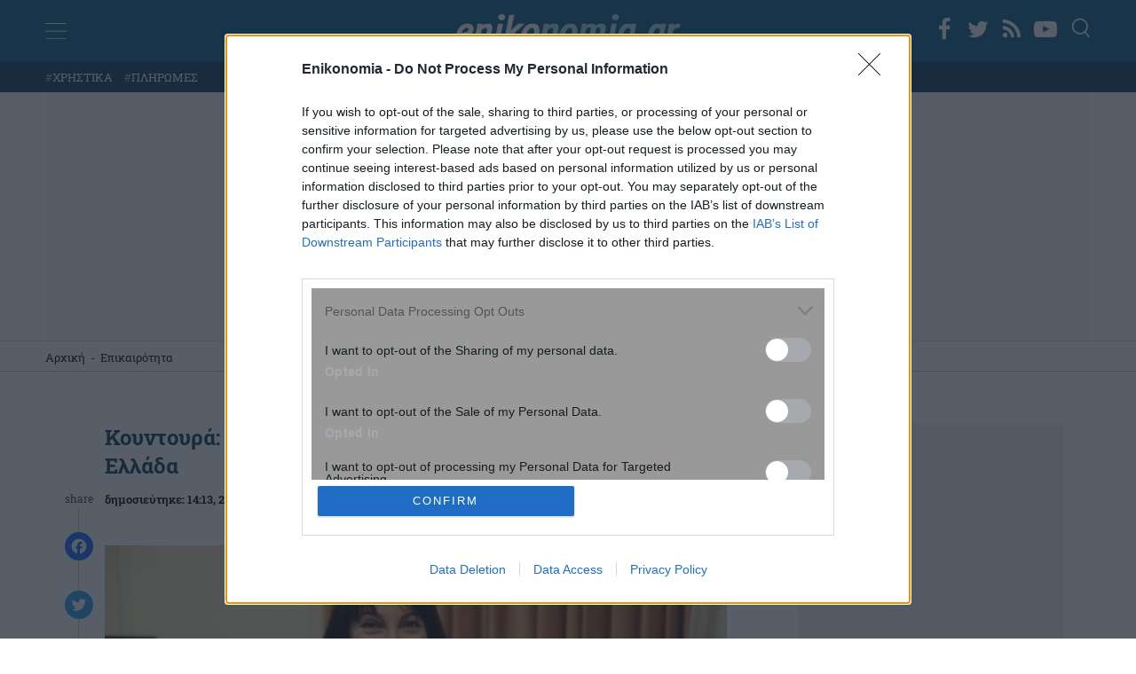

--- FILE ---
content_type: text/html; charset=utf-8
request_url: https://www.google.com/recaptcha/api2/anchor?ar=1&k=6Lfzf6AfAAAAAHcugo_KR4moG_GgWYemc4uYhUki&co=aHR0cHM6Ly93d3cuZW5pa29ub21pYS5ncjo0NDM.&hl=en&v=PoyoqOPhxBO7pBk68S4YbpHZ&size=invisible&anchor-ms=20000&execute-ms=30000&cb=ecfpjr1v4dq
body_size: 48593
content:
<!DOCTYPE HTML><html dir="ltr" lang="en"><head><meta http-equiv="Content-Type" content="text/html; charset=UTF-8">
<meta http-equiv="X-UA-Compatible" content="IE=edge">
<title>reCAPTCHA</title>
<style type="text/css">
/* cyrillic-ext */
@font-face {
  font-family: 'Roboto';
  font-style: normal;
  font-weight: 400;
  font-stretch: 100%;
  src: url(//fonts.gstatic.com/s/roboto/v48/KFO7CnqEu92Fr1ME7kSn66aGLdTylUAMa3GUBHMdazTgWw.woff2) format('woff2');
  unicode-range: U+0460-052F, U+1C80-1C8A, U+20B4, U+2DE0-2DFF, U+A640-A69F, U+FE2E-FE2F;
}
/* cyrillic */
@font-face {
  font-family: 'Roboto';
  font-style: normal;
  font-weight: 400;
  font-stretch: 100%;
  src: url(//fonts.gstatic.com/s/roboto/v48/KFO7CnqEu92Fr1ME7kSn66aGLdTylUAMa3iUBHMdazTgWw.woff2) format('woff2');
  unicode-range: U+0301, U+0400-045F, U+0490-0491, U+04B0-04B1, U+2116;
}
/* greek-ext */
@font-face {
  font-family: 'Roboto';
  font-style: normal;
  font-weight: 400;
  font-stretch: 100%;
  src: url(//fonts.gstatic.com/s/roboto/v48/KFO7CnqEu92Fr1ME7kSn66aGLdTylUAMa3CUBHMdazTgWw.woff2) format('woff2');
  unicode-range: U+1F00-1FFF;
}
/* greek */
@font-face {
  font-family: 'Roboto';
  font-style: normal;
  font-weight: 400;
  font-stretch: 100%;
  src: url(//fonts.gstatic.com/s/roboto/v48/KFO7CnqEu92Fr1ME7kSn66aGLdTylUAMa3-UBHMdazTgWw.woff2) format('woff2');
  unicode-range: U+0370-0377, U+037A-037F, U+0384-038A, U+038C, U+038E-03A1, U+03A3-03FF;
}
/* math */
@font-face {
  font-family: 'Roboto';
  font-style: normal;
  font-weight: 400;
  font-stretch: 100%;
  src: url(//fonts.gstatic.com/s/roboto/v48/KFO7CnqEu92Fr1ME7kSn66aGLdTylUAMawCUBHMdazTgWw.woff2) format('woff2');
  unicode-range: U+0302-0303, U+0305, U+0307-0308, U+0310, U+0312, U+0315, U+031A, U+0326-0327, U+032C, U+032F-0330, U+0332-0333, U+0338, U+033A, U+0346, U+034D, U+0391-03A1, U+03A3-03A9, U+03B1-03C9, U+03D1, U+03D5-03D6, U+03F0-03F1, U+03F4-03F5, U+2016-2017, U+2034-2038, U+203C, U+2040, U+2043, U+2047, U+2050, U+2057, U+205F, U+2070-2071, U+2074-208E, U+2090-209C, U+20D0-20DC, U+20E1, U+20E5-20EF, U+2100-2112, U+2114-2115, U+2117-2121, U+2123-214F, U+2190, U+2192, U+2194-21AE, U+21B0-21E5, U+21F1-21F2, U+21F4-2211, U+2213-2214, U+2216-22FF, U+2308-230B, U+2310, U+2319, U+231C-2321, U+2336-237A, U+237C, U+2395, U+239B-23B7, U+23D0, U+23DC-23E1, U+2474-2475, U+25AF, U+25B3, U+25B7, U+25BD, U+25C1, U+25CA, U+25CC, U+25FB, U+266D-266F, U+27C0-27FF, U+2900-2AFF, U+2B0E-2B11, U+2B30-2B4C, U+2BFE, U+3030, U+FF5B, U+FF5D, U+1D400-1D7FF, U+1EE00-1EEFF;
}
/* symbols */
@font-face {
  font-family: 'Roboto';
  font-style: normal;
  font-weight: 400;
  font-stretch: 100%;
  src: url(//fonts.gstatic.com/s/roboto/v48/KFO7CnqEu92Fr1ME7kSn66aGLdTylUAMaxKUBHMdazTgWw.woff2) format('woff2');
  unicode-range: U+0001-000C, U+000E-001F, U+007F-009F, U+20DD-20E0, U+20E2-20E4, U+2150-218F, U+2190, U+2192, U+2194-2199, U+21AF, U+21E6-21F0, U+21F3, U+2218-2219, U+2299, U+22C4-22C6, U+2300-243F, U+2440-244A, U+2460-24FF, U+25A0-27BF, U+2800-28FF, U+2921-2922, U+2981, U+29BF, U+29EB, U+2B00-2BFF, U+4DC0-4DFF, U+FFF9-FFFB, U+10140-1018E, U+10190-1019C, U+101A0, U+101D0-101FD, U+102E0-102FB, U+10E60-10E7E, U+1D2C0-1D2D3, U+1D2E0-1D37F, U+1F000-1F0FF, U+1F100-1F1AD, U+1F1E6-1F1FF, U+1F30D-1F30F, U+1F315, U+1F31C, U+1F31E, U+1F320-1F32C, U+1F336, U+1F378, U+1F37D, U+1F382, U+1F393-1F39F, U+1F3A7-1F3A8, U+1F3AC-1F3AF, U+1F3C2, U+1F3C4-1F3C6, U+1F3CA-1F3CE, U+1F3D4-1F3E0, U+1F3ED, U+1F3F1-1F3F3, U+1F3F5-1F3F7, U+1F408, U+1F415, U+1F41F, U+1F426, U+1F43F, U+1F441-1F442, U+1F444, U+1F446-1F449, U+1F44C-1F44E, U+1F453, U+1F46A, U+1F47D, U+1F4A3, U+1F4B0, U+1F4B3, U+1F4B9, U+1F4BB, U+1F4BF, U+1F4C8-1F4CB, U+1F4D6, U+1F4DA, U+1F4DF, U+1F4E3-1F4E6, U+1F4EA-1F4ED, U+1F4F7, U+1F4F9-1F4FB, U+1F4FD-1F4FE, U+1F503, U+1F507-1F50B, U+1F50D, U+1F512-1F513, U+1F53E-1F54A, U+1F54F-1F5FA, U+1F610, U+1F650-1F67F, U+1F687, U+1F68D, U+1F691, U+1F694, U+1F698, U+1F6AD, U+1F6B2, U+1F6B9-1F6BA, U+1F6BC, U+1F6C6-1F6CF, U+1F6D3-1F6D7, U+1F6E0-1F6EA, U+1F6F0-1F6F3, U+1F6F7-1F6FC, U+1F700-1F7FF, U+1F800-1F80B, U+1F810-1F847, U+1F850-1F859, U+1F860-1F887, U+1F890-1F8AD, U+1F8B0-1F8BB, U+1F8C0-1F8C1, U+1F900-1F90B, U+1F93B, U+1F946, U+1F984, U+1F996, U+1F9E9, U+1FA00-1FA6F, U+1FA70-1FA7C, U+1FA80-1FA89, U+1FA8F-1FAC6, U+1FACE-1FADC, U+1FADF-1FAE9, U+1FAF0-1FAF8, U+1FB00-1FBFF;
}
/* vietnamese */
@font-face {
  font-family: 'Roboto';
  font-style: normal;
  font-weight: 400;
  font-stretch: 100%;
  src: url(//fonts.gstatic.com/s/roboto/v48/KFO7CnqEu92Fr1ME7kSn66aGLdTylUAMa3OUBHMdazTgWw.woff2) format('woff2');
  unicode-range: U+0102-0103, U+0110-0111, U+0128-0129, U+0168-0169, U+01A0-01A1, U+01AF-01B0, U+0300-0301, U+0303-0304, U+0308-0309, U+0323, U+0329, U+1EA0-1EF9, U+20AB;
}
/* latin-ext */
@font-face {
  font-family: 'Roboto';
  font-style: normal;
  font-weight: 400;
  font-stretch: 100%;
  src: url(//fonts.gstatic.com/s/roboto/v48/KFO7CnqEu92Fr1ME7kSn66aGLdTylUAMa3KUBHMdazTgWw.woff2) format('woff2');
  unicode-range: U+0100-02BA, U+02BD-02C5, U+02C7-02CC, U+02CE-02D7, U+02DD-02FF, U+0304, U+0308, U+0329, U+1D00-1DBF, U+1E00-1E9F, U+1EF2-1EFF, U+2020, U+20A0-20AB, U+20AD-20C0, U+2113, U+2C60-2C7F, U+A720-A7FF;
}
/* latin */
@font-face {
  font-family: 'Roboto';
  font-style: normal;
  font-weight: 400;
  font-stretch: 100%;
  src: url(//fonts.gstatic.com/s/roboto/v48/KFO7CnqEu92Fr1ME7kSn66aGLdTylUAMa3yUBHMdazQ.woff2) format('woff2');
  unicode-range: U+0000-00FF, U+0131, U+0152-0153, U+02BB-02BC, U+02C6, U+02DA, U+02DC, U+0304, U+0308, U+0329, U+2000-206F, U+20AC, U+2122, U+2191, U+2193, U+2212, U+2215, U+FEFF, U+FFFD;
}
/* cyrillic-ext */
@font-face {
  font-family: 'Roboto';
  font-style: normal;
  font-weight: 500;
  font-stretch: 100%;
  src: url(//fonts.gstatic.com/s/roboto/v48/KFO7CnqEu92Fr1ME7kSn66aGLdTylUAMa3GUBHMdazTgWw.woff2) format('woff2');
  unicode-range: U+0460-052F, U+1C80-1C8A, U+20B4, U+2DE0-2DFF, U+A640-A69F, U+FE2E-FE2F;
}
/* cyrillic */
@font-face {
  font-family: 'Roboto';
  font-style: normal;
  font-weight: 500;
  font-stretch: 100%;
  src: url(//fonts.gstatic.com/s/roboto/v48/KFO7CnqEu92Fr1ME7kSn66aGLdTylUAMa3iUBHMdazTgWw.woff2) format('woff2');
  unicode-range: U+0301, U+0400-045F, U+0490-0491, U+04B0-04B1, U+2116;
}
/* greek-ext */
@font-face {
  font-family: 'Roboto';
  font-style: normal;
  font-weight: 500;
  font-stretch: 100%;
  src: url(//fonts.gstatic.com/s/roboto/v48/KFO7CnqEu92Fr1ME7kSn66aGLdTylUAMa3CUBHMdazTgWw.woff2) format('woff2');
  unicode-range: U+1F00-1FFF;
}
/* greek */
@font-face {
  font-family: 'Roboto';
  font-style: normal;
  font-weight: 500;
  font-stretch: 100%;
  src: url(//fonts.gstatic.com/s/roboto/v48/KFO7CnqEu92Fr1ME7kSn66aGLdTylUAMa3-UBHMdazTgWw.woff2) format('woff2');
  unicode-range: U+0370-0377, U+037A-037F, U+0384-038A, U+038C, U+038E-03A1, U+03A3-03FF;
}
/* math */
@font-face {
  font-family: 'Roboto';
  font-style: normal;
  font-weight: 500;
  font-stretch: 100%;
  src: url(//fonts.gstatic.com/s/roboto/v48/KFO7CnqEu92Fr1ME7kSn66aGLdTylUAMawCUBHMdazTgWw.woff2) format('woff2');
  unicode-range: U+0302-0303, U+0305, U+0307-0308, U+0310, U+0312, U+0315, U+031A, U+0326-0327, U+032C, U+032F-0330, U+0332-0333, U+0338, U+033A, U+0346, U+034D, U+0391-03A1, U+03A3-03A9, U+03B1-03C9, U+03D1, U+03D5-03D6, U+03F0-03F1, U+03F4-03F5, U+2016-2017, U+2034-2038, U+203C, U+2040, U+2043, U+2047, U+2050, U+2057, U+205F, U+2070-2071, U+2074-208E, U+2090-209C, U+20D0-20DC, U+20E1, U+20E5-20EF, U+2100-2112, U+2114-2115, U+2117-2121, U+2123-214F, U+2190, U+2192, U+2194-21AE, U+21B0-21E5, U+21F1-21F2, U+21F4-2211, U+2213-2214, U+2216-22FF, U+2308-230B, U+2310, U+2319, U+231C-2321, U+2336-237A, U+237C, U+2395, U+239B-23B7, U+23D0, U+23DC-23E1, U+2474-2475, U+25AF, U+25B3, U+25B7, U+25BD, U+25C1, U+25CA, U+25CC, U+25FB, U+266D-266F, U+27C0-27FF, U+2900-2AFF, U+2B0E-2B11, U+2B30-2B4C, U+2BFE, U+3030, U+FF5B, U+FF5D, U+1D400-1D7FF, U+1EE00-1EEFF;
}
/* symbols */
@font-face {
  font-family: 'Roboto';
  font-style: normal;
  font-weight: 500;
  font-stretch: 100%;
  src: url(//fonts.gstatic.com/s/roboto/v48/KFO7CnqEu92Fr1ME7kSn66aGLdTylUAMaxKUBHMdazTgWw.woff2) format('woff2');
  unicode-range: U+0001-000C, U+000E-001F, U+007F-009F, U+20DD-20E0, U+20E2-20E4, U+2150-218F, U+2190, U+2192, U+2194-2199, U+21AF, U+21E6-21F0, U+21F3, U+2218-2219, U+2299, U+22C4-22C6, U+2300-243F, U+2440-244A, U+2460-24FF, U+25A0-27BF, U+2800-28FF, U+2921-2922, U+2981, U+29BF, U+29EB, U+2B00-2BFF, U+4DC0-4DFF, U+FFF9-FFFB, U+10140-1018E, U+10190-1019C, U+101A0, U+101D0-101FD, U+102E0-102FB, U+10E60-10E7E, U+1D2C0-1D2D3, U+1D2E0-1D37F, U+1F000-1F0FF, U+1F100-1F1AD, U+1F1E6-1F1FF, U+1F30D-1F30F, U+1F315, U+1F31C, U+1F31E, U+1F320-1F32C, U+1F336, U+1F378, U+1F37D, U+1F382, U+1F393-1F39F, U+1F3A7-1F3A8, U+1F3AC-1F3AF, U+1F3C2, U+1F3C4-1F3C6, U+1F3CA-1F3CE, U+1F3D4-1F3E0, U+1F3ED, U+1F3F1-1F3F3, U+1F3F5-1F3F7, U+1F408, U+1F415, U+1F41F, U+1F426, U+1F43F, U+1F441-1F442, U+1F444, U+1F446-1F449, U+1F44C-1F44E, U+1F453, U+1F46A, U+1F47D, U+1F4A3, U+1F4B0, U+1F4B3, U+1F4B9, U+1F4BB, U+1F4BF, U+1F4C8-1F4CB, U+1F4D6, U+1F4DA, U+1F4DF, U+1F4E3-1F4E6, U+1F4EA-1F4ED, U+1F4F7, U+1F4F9-1F4FB, U+1F4FD-1F4FE, U+1F503, U+1F507-1F50B, U+1F50D, U+1F512-1F513, U+1F53E-1F54A, U+1F54F-1F5FA, U+1F610, U+1F650-1F67F, U+1F687, U+1F68D, U+1F691, U+1F694, U+1F698, U+1F6AD, U+1F6B2, U+1F6B9-1F6BA, U+1F6BC, U+1F6C6-1F6CF, U+1F6D3-1F6D7, U+1F6E0-1F6EA, U+1F6F0-1F6F3, U+1F6F7-1F6FC, U+1F700-1F7FF, U+1F800-1F80B, U+1F810-1F847, U+1F850-1F859, U+1F860-1F887, U+1F890-1F8AD, U+1F8B0-1F8BB, U+1F8C0-1F8C1, U+1F900-1F90B, U+1F93B, U+1F946, U+1F984, U+1F996, U+1F9E9, U+1FA00-1FA6F, U+1FA70-1FA7C, U+1FA80-1FA89, U+1FA8F-1FAC6, U+1FACE-1FADC, U+1FADF-1FAE9, U+1FAF0-1FAF8, U+1FB00-1FBFF;
}
/* vietnamese */
@font-face {
  font-family: 'Roboto';
  font-style: normal;
  font-weight: 500;
  font-stretch: 100%;
  src: url(//fonts.gstatic.com/s/roboto/v48/KFO7CnqEu92Fr1ME7kSn66aGLdTylUAMa3OUBHMdazTgWw.woff2) format('woff2');
  unicode-range: U+0102-0103, U+0110-0111, U+0128-0129, U+0168-0169, U+01A0-01A1, U+01AF-01B0, U+0300-0301, U+0303-0304, U+0308-0309, U+0323, U+0329, U+1EA0-1EF9, U+20AB;
}
/* latin-ext */
@font-face {
  font-family: 'Roboto';
  font-style: normal;
  font-weight: 500;
  font-stretch: 100%;
  src: url(//fonts.gstatic.com/s/roboto/v48/KFO7CnqEu92Fr1ME7kSn66aGLdTylUAMa3KUBHMdazTgWw.woff2) format('woff2');
  unicode-range: U+0100-02BA, U+02BD-02C5, U+02C7-02CC, U+02CE-02D7, U+02DD-02FF, U+0304, U+0308, U+0329, U+1D00-1DBF, U+1E00-1E9F, U+1EF2-1EFF, U+2020, U+20A0-20AB, U+20AD-20C0, U+2113, U+2C60-2C7F, U+A720-A7FF;
}
/* latin */
@font-face {
  font-family: 'Roboto';
  font-style: normal;
  font-weight: 500;
  font-stretch: 100%;
  src: url(//fonts.gstatic.com/s/roboto/v48/KFO7CnqEu92Fr1ME7kSn66aGLdTylUAMa3yUBHMdazQ.woff2) format('woff2');
  unicode-range: U+0000-00FF, U+0131, U+0152-0153, U+02BB-02BC, U+02C6, U+02DA, U+02DC, U+0304, U+0308, U+0329, U+2000-206F, U+20AC, U+2122, U+2191, U+2193, U+2212, U+2215, U+FEFF, U+FFFD;
}
/* cyrillic-ext */
@font-face {
  font-family: 'Roboto';
  font-style: normal;
  font-weight: 900;
  font-stretch: 100%;
  src: url(//fonts.gstatic.com/s/roboto/v48/KFO7CnqEu92Fr1ME7kSn66aGLdTylUAMa3GUBHMdazTgWw.woff2) format('woff2');
  unicode-range: U+0460-052F, U+1C80-1C8A, U+20B4, U+2DE0-2DFF, U+A640-A69F, U+FE2E-FE2F;
}
/* cyrillic */
@font-face {
  font-family: 'Roboto';
  font-style: normal;
  font-weight: 900;
  font-stretch: 100%;
  src: url(//fonts.gstatic.com/s/roboto/v48/KFO7CnqEu92Fr1ME7kSn66aGLdTylUAMa3iUBHMdazTgWw.woff2) format('woff2');
  unicode-range: U+0301, U+0400-045F, U+0490-0491, U+04B0-04B1, U+2116;
}
/* greek-ext */
@font-face {
  font-family: 'Roboto';
  font-style: normal;
  font-weight: 900;
  font-stretch: 100%;
  src: url(//fonts.gstatic.com/s/roboto/v48/KFO7CnqEu92Fr1ME7kSn66aGLdTylUAMa3CUBHMdazTgWw.woff2) format('woff2');
  unicode-range: U+1F00-1FFF;
}
/* greek */
@font-face {
  font-family: 'Roboto';
  font-style: normal;
  font-weight: 900;
  font-stretch: 100%;
  src: url(//fonts.gstatic.com/s/roboto/v48/KFO7CnqEu92Fr1ME7kSn66aGLdTylUAMa3-UBHMdazTgWw.woff2) format('woff2');
  unicode-range: U+0370-0377, U+037A-037F, U+0384-038A, U+038C, U+038E-03A1, U+03A3-03FF;
}
/* math */
@font-face {
  font-family: 'Roboto';
  font-style: normal;
  font-weight: 900;
  font-stretch: 100%;
  src: url(//fonts.gstatic.com/s/roboto/v48/KFO7CnqEu92Fr1ME7kSn66aGLdTylUAMawCUBHMdazTgWw.woff2) format('woff2');
  unicode-range: U+0302-0303, U+0305, U+0307-0308, U+0310, U+0312, U+0315, U+031A, U+0326-0327, U+032C, U+032F-0330, U+0332-0333, U+0338, U+033A, U+0346, U+034D, U+0391-03A1, U+03A3-03A9, U+03B1-03C9, U+03D1, U+03D5-03D6, U+03F0-03F1, U+03F4-03F5, U+2016-2017, U+2034-2038, U+203C, U+2040, U+2043, U+2047, U+2050, U+2057, U+205F, U+2070-2071, U+2074-208E, U+2090-209C, U+20D0-20DC, U+20E1, U+20E5-20EF, U+2100-2112, U+2114-2115, U+2117-2121, U+2123-214F, U+2190, U+2192, U+2194-21AE, U+21B0-21E5, U+21F1-21F2, U+21F4-2211, U+2213-2214, U+2216-22FF, U+2308-230B, U+2310, U+2319, U+231C-2321, U+2336-237A, U+237C, U+2395, U+239B-23B7, U+23D0, U+23DC-23E1, U+2474-2475, U+25AF, U+25B3, U+25B7, U+25BD, U+25C1, U+25CA, U+25CC, U+25FB, U+266D-266F, U+27C0-27FF, U+2900-2AFF, U+2B0E-2B11, U+2B30-2B4C, U+2BFE, U+3030, U+FF5B, U+FF5D, U+1D400-1D7FF, U+1EE00-1EEFF;
}
/* symbols */
@font-face {
  font-family: 'Roboto';
  font-style: normal;
  font-weight: 900;
  font-stretch: 100%;
  src: url(//fonts.gstatic.com/s/roboto/v48/KFO7CnqEu92Fr1ME7kSn66aGLdTylUAMaxKUBHMdazTgWw.woff2) format('woff2');
  unicode-range: U+0001-000C, U+000E-001F, U+007F-009F, U+20DD-20E0, U+20E2-20E4, U+2150-218F, U+2190, U+2192, U+2194-2199, U+21AF, U+21E6-21F0, U+21F3, U+2218-2219, U+2299, U+22C4-22C6, U+2300-243F, U+2440-244A, U+2460-24FF, U+25A0-27BF, U+2800-28FF, U+2921-2922, U+2981, U+29BF, U+29EB, U+2B00-2BFF, U+4DC0-4DFF, U+FFF9-FFFB, U+10140-1018E, U+10190-1019C, U+101A0, U+101D0-101FD, U+102E0-102FB, U+10E60-10E7E, U+1D2C0-1D2D3, U+1D2E0-1D37F, U+1F000-1F0FF, U+1F100-1F1AD, U+1F1E6-1F1FF, U+1F30D-1F30F, U+1F315, U+1F31C, U+1F31E, U+1F320-1F32C, U+1F336, U+1F378, U+1F37D, U+1F382, U+1F393-1F39F, U+1F3A7-1F3A8, U+1F3AC-1F3AF, U+1F3C2, U+1F3C4-1F3C6, U+1F3CA-1F3CE, U+1F3D4-1F3E0, U+1F3ED, U+1F3F1-1F3F3, U+1F3F5-1F3F7, U+1F408, U+1F415, U+1F41F, U+1F426, U+1F43F, U+1F441-1F442, U+1F444, U+1F446-1F449, U+1F44C-1F44E, U+1F453, U+1F46A, U+1F47D, U+1F4A3, U+1F4B0, U+1F4B3, U+1F4B9, U+1F4BB, U+1F4BF, U+1F4C8-1F4CB, U+1F4D6, U+1F4DA, U+1F4DF, U+1F4E3-1F4E6, U+1F4EA-1F4ED, U+1F4F7, U+1F4F9-1F4FB, U+1F4FD-1F4FE, U+1F503, U+1F507-1F50B, U+1F50D, U+1F512-1F513, U+1F53E-1F54A, U+1F54F-1F5FA, U+1F610, U+1F650-1F67F, U+1F687, U+1F68D, U+1F691, U+1F694, U+1F698, U+1F6AD, U+1F6B2, U+1F6B9-1F6BA, U+1F6BC, U+1F6C6-1F6CF, U+1F6D3-1F6D7, U+1F6E0-1F6EA, U+1F6F0-1F6F3, U+1F6F7-1F6FC, U+1F700-1F7FF, U+1F800-1F80B, U+1F810-1F847, U+1F850-1F859, U+1F860-1F887, U+1F890-1F8AD, U+1F8B0-1F8BB, U+1F8C0-1F8C1, U+1F900-1F90B, U+1F93B, U+1F946, U+1F984, U+1F996, U+1F9E9, U+1FA00-1FA6F, U+1FA70-1FA7C, U+1FA80-1FA89, U+1FA8F-1FAC6, U+1FACE-1FADC, U+1FADF-1FAE9, U+1FAF0-1FAF8, U+1FB00-1FBFF;
}
/* vietnamese */
@font-face {
  font-family: 'Roboto';
  font-style: normal;
  font-weight: 900;
  font-stretch: 100%;
  src: url(//fonts.gstatic.com/s/roboto/v48/KFO7CnqEu92Fr1ME7kSn66aGLdTylUAMa3OUBHMdazTgWw.woff2) format('woff2');
  unicode-range: U+0102-0103, U+0110-0111, U+0128-0129, U+0168-0169, U+01A0-01A1, U+01AF-01B0, U+0300-0301, U+0303-0304, U+0308-0309, U+0323, U+0329, U+1EA0-1EF9, U+20AB;
}
/* latin-ext */
@font-face {
  font-family: 'Roboto';
  font-style: normal;
  font-weight: 900;
  font-stretch: 100%;
  src: url(//fonts.gstatic.com/s/roboto/v48/KFO7CnqEu92Fr1ME7kSn66aGLdTylUAMa3KUBHMdazTgWw.woff2) format('woff2');
  unicode-range: U+0100-02BA, U+02BD-02C5, U+02C7-02CC, U+02CE-02D7, U+02DD-02FF, U+0304, U+0308, U+0329, U+1D00-1DBF, U+1E00-1E9F, U+1EF2-1EFF, U+2020, U+20A0-20AB, U+20AD-20C0, U+2113, U+2C60-2C7F, U+A720-A7FF;
}
/* latin */
@font-face {
  font-family: 'Roboto';
  font-style: normal;
  font-weight: 900;
  font-stretch: 100%;
  src: url(//fonts.gstatic.com/s/roboto/v48/KFO7CnqEu92Fr1ME7kSn66aGLdTylUAMa3yUBHMdazQ.woff2) format('woff2');
  unicode-range: U+0000-00FF, U+0131, U+0152-0153, U+02BB-02BC, U+02C6, U+02DA, U+02DC, U+0304, U+0308, U+0329, U+2000-206F, U+20AC, U+2122, U+2191, U+2193, U+2212, U+2215, U+FEFF, U+FFFD;
}

</style>
<link rel="stylesheet" type="text/css" href="https://www.gstatic.com/recaptcha/releases/PoyoqOPhxBO7pBk68S4YbpHZ/styles__ltr.css">
<script nonce="w70IMITDElYMdg4m-hXMBw" type="text/javascript">window['__recaptcha_api'] = 'https://www.google.com/recaptcha/api2/';</script>
<script type="text/javascript" src="https://www.gstatic.com/recaptcha/releases/PoyoqOPhxBO7pBk68S4YbpHZ/recaptcha__en.js" nonce="w70IMITDElYMdg4m-hXMBw">
      
    </script></head>
<body><div id="rc-anchor-alert" class="rc-anchor-alert"></div>
<input type="hidden" id="recaptcha-token" value="[base64]">
<script type="text/javascript" nonce="w70IMITDElYMdg4m-hXMBw">
      recaptcha.anchor.Main.init("[\x22ainput\x22,[\x22bgdata\x22,\x22\x22,\[base64]/[base64]/[base64]/KE4oMTI0LHYsdi5HKSxMWihsLHYpKTpOKDEyNCx2LGwpLFYpLHYpLFQpKSxGKDE3MSx2KX0scjc9ZnVuY3Rpb24obCl7cmV0dXJuIGx9LEM9ZnVuY3Rpb24obCxWLHYpe04odixsLFYpLFZbYWtdPTI3OTZ9LG49ZnVuY3Rpb24obCxWKXtWLlg9KChWLlg/[base64]/[base64]/[base64]/[base64]/[base64]/[base64]/[base64]/[base64]/[base64]/[base64]/[base64]\\u003d\x22,\[base64]\x22,\x22TxNPNcKLwqDDqGgWXnA/wpYsOmbDi2HCnClnacO6w7M7w6nCuH3DkErCpzXDp0rCjCfDmsKtScKcVAoAw4A0GShpw7EBw74BLMKPLgEVV0U1CQ8Xwr7CtFDDjwrCp8O2w6Evwoc2w6zDisKNw5dsRMOuwpHDu8OECh7CnmbDn8KPwqA8wpM0w4Q/NE7CtWBdw7cOfxbCiMOpEsONcnnCumsiIMOawqoBdW8hJ8ODw4bCvh8vwobDrsKsw4vDjMOpJxtWQ8K4wrzCssOXZD/Cg8Oow7nChCfClsOIwqHCtsKOwrJVPgnClsKGUcODaiLCq8KkwonClj8kwonDl1wbwrrCswwOwpXCoMKlwolcw6QVwqPDs8KdSsOrwo3Dqiddw5Eqwr92w7jDqcKtw5k9w7JjBMOaJCzDtF/DosOow547w7gQw6w4w4ofezxFA8KGCMKbwpU/Cl7DpxPDicOVQ1gPEsK+Klxmw4sXw7vDicOqw6rCk8K0BMKrZMOKX0HDvcK2J8KRw4jCncOSOcOfwqXCl1TDk2/DrTDDuio5BcKYB8O1XRfDgcKLGWYbw4zChi7CjmkxwpXDvMKcw7Iawq3CuMOIKcKKNMKlAsOGwrMUET7CqUhHYg7CmcOGahEiBcKDwosbwoklQcO3w7BXw710wpJTVcODK8K8w7NvVTZuw51HwoHCucOKccOjZSPCtMOUw5dCw7/DjcKPfcO9w5PDq8OVwo4+w77CkMO/BEXDoUYzwqPDt8OHZ2JQc8OYC0LDm8KewqhAw4HDjMOTwrIWwqTDtFZCw7FgwokVwqsaThTCiWnCk0rClFzCoMOYdELCiU9RbsK3aCPCjsO6w7AJDCdxYXlmBsOUw7DClcO8LnjDjy4PGlAMYHLCijNLUhUvXQU6UcKUPnjDt8O3IMKvwp/DjcKscHU+RQbCpMOYdcKCw6XDtk3DnGnDpcOfwqnCnT9YMsKjwqfCgh3CsHfCqsKOwpjDmsOKZFlrMFLDmEUbUj9EI8OdworCq3hBeVZzRhvCvcKccsOpfMOWPcKmP8OjwpF6KgXDr8O0HVTDmcKvw5gCCMOFw5d4wovCnHdKwojDulU4FcO+bsOdW8OaWlfCi3/DpytUwq/DuR/Cql8yFX3DkcK2OcO+Wy/DrFRqKcKVwqBWMgnCiRZLw5pxw5rCncO5wrdTXWzCvTXCvSgGw4fDkj0dwpXDm19Qwp/CjUlCw5jCnCs7wpYXw5c+wo0Lw51/w6whIcKewrLDv0XCmsOQI8KEW8KYwrzCgTB7SSELY8KDw4TCpcOWHMKGwppYwoARJwJaworCpF4Aw7fCnyxcw7vCkHtLw5E8w47DlgUdwocZw6TCsMK9bnzDngZPacOJTcKLwo3CisOMdgsyJsOhw67CiiPDlcKaw7TDnMO7d8KMPy0UeiIfw47CgE94w4/[base64]/DsMOmwroBEWzDiMO5wrbCpMOJNMO+QcONVcKbw67DoFTDuArDvsOgSMKPLgzChx9eGMOgwoMVJsOSwoAeP8K3w6F+wpBNIsOhwrPDlcOdWQ8bw4zDvsKXNwHDsWPCisOlIxzDhhJmLUZDw6DCtWfDkD/[base64]/CozZww5TCsUHCrUDChMOEw74TQ8KiVMKeLGDCmxQhw4DCqMO/wqJTw5zDlMOUwrTDoEwMCcOjwrjCmcKYw6thH8OAY3DDmMOoBX/Dt8K2LsOle2dyB19Ow7VjQngBEcK+TsKWwqXCi8Klw71WVsKJXMOjGzxPd8KUw57DkAbDmVfDqCrCtStqRcKReMOfw48Ewo0mwrA1HybChMK7eC3Dm8OuWsKsw4Bpw4h6BMKTw5PCgcKNwr/[base64]/CscKcIkYcw4c/K8OPaz1KccOWwqhDYcKEwp/Dq0DCqcKNwqIkw49pC8Omw6IadX0+VTdPw6oXWTHDvlUpw7PCr8KoeGwLbMKbOsKMPyBuwofCkXl6TDpPEcKnwqbDmigGwpR3w4JdEmvDonbCu8OEK8KCwrXCgMOfwr/DocKYFD3Cr8OqRizCvsKyw7RKwqrCjcKkwphhUsO2woBPwqh3wr7Dk3kUw4xDaMOUwqwkF8Oqw7jCr8O4w5gawqfDicOSb8Kaw4tzwo7CtTUzEsOaw4Bpw5XCqHrDknjDpSoLw6tpbjLCvmfDpSwPwrzDgsOvXipmw5ZmI0fCscODw6/CtT/[base64]/w4bCscOwIl8uwrYEfcK9wpMpADpuw6hjUWHDh8KLRjfDuEMrX8OVwpnDrMObw6fDusO1w41uw5bCi8KYwotXwpXDkcOKwpvCt8ONCBAnw6rCpcOTw6jDvwY/OQ1uw7bDj8O6QGrDtlHDtsOzbVfCnsOFbsK2w7/DvsONw6PCqsKNwp1mw4wgw7ZNw4PDvXPCjG/DqlfDksKWw4fClyVUwqYHS8K1PcKONcO2wpPChcKJVsK7w6tTE3E+BcOmK8OAw5xVwqRNX8K3wr9VWAd0w6hZYMKFwrY2w5fDi0ByYxPDsMOKwp/CvsK4Jz3Ch8OkwrsYwqYpw4puN8OifVkBPMO+c8OzHsOSDknCg2c7wpDDr0Yiw6ZVwpo8w5/[base64]/Cu8KYwrXDm8OTwpHCjRbDqGxdwpXCsRDCusOffFtCw4/CqsKPfV3Ct8K9woYDAWfCvWPCosKfw7HCjBk/woXCjDDCnMOow54EwpYhw6HDszhdRcK9w7DCjFYrCMKcYMK/P03CmMKCWG/ClsKzw61owrRKGkLCnMOxwox8UcOtwpZ8VsOnVcKzNMK3KHVsw5kWwox0woLDqzjCqgnCusKcwqbCq8O7bsK5w7zCuxTDp8OZXsOGYVATFSgKCsOCwqbCuCFaw6bDglzDsw/[base64]/DsmlEw71kLsKaKsKQwqgEecOPKgEbwojCiQbDi8OZwrkyJsO7AQMAwqpswpgMGiDDkBMZw7Ybw7Jaw6fCgHPCpC97w7TDkUMGD3TCr1NiwrXCimbDgGzDhsKFYWk7w6bCqCzDph/DqcKGw53CrMK+wqkxwrdsRh7DpTg+w7DCiMOpV8Ksw6vCrcO9wr8+KsOuJcKOwrBpw64jbTknHBbDicOkw7rDvBvClG/[base64]/[base64]/[base64]/DjsKTwoRWwpXDuMOxw4PCjRBdElvDnsKSwqXDuRdCw4R0w6TCj2dbw6jDo1zCvsOkw4x5w6PCqcO3wpcjVsO8LcODwpDDqMKLwqNGb14RwosEw4/CpzXCqAgIQxhUOmnCksK5fsKTwpxSLsOifsKcbxJEeMO6KSgCwr54w4c8e8KqW8OSwo3CiVfCvwUnMMKYwrPClxUkVcO8L8OldGUYw5zDm8OGJELDuMKYwpM1YCrCgcKcw5ZQF8KMbRTChXxrwow2wrvDtMOBUcOTwr/CpMKDwp3CmWluw6LCu8KaOzDDj8Ohw7NcD8KSRjEkf8KLcMONwp/DrEQPZcOONcO+wpvDhB3Cq8O6R8OgBS7CvsKiBcK7w4IYXSgDcMKdOsOpw7fCt8KrwpAwXcKDTMOvw4Blw6HDq8KcMwjDrTs9w4xJM21Xw4LDpyTCs8OtRkcswqUkFUjDqcObwo7CocKowobCt8K+wrDDmAgPwr7Cpi7Ct8Ozw41FcS3Dr8KZwpvCn8O/w6FOwpXDqk90XDbCmwzCrGx9aiXDp3xdworCpAgBEsOkAncVd8KYwpvDrsOow6nDnmMWRMKwIcOyPMO8w7d+IcOaIsKiwqDCkWLClsOXwoZ+wrLCsHs/KGHDjcO/wql+XEkew587w5EHVsOTw7zCtXg1w7wobVHDjsKdwq9Ew53CmMOESMK9GXVCCAUjDMO2wqHDlMKCUQ8/w6oXw73Cs8O0wpUiw6bDlSQgw4zCrx7CpVDDs8KMw6MIwqXCh8O6w6wfw4XDscKcw4XDoMO6VsOzGGTDtBYOwoHCmMK9wohswqbCmMOIw54jOhzDgcO2w5Y/wqhiwoHCqQxRw78ZwpvDklxRwrRUFn3CksKVw5koIm0Bwo/[base64]/[base64]/[base64]/[base64]/fMKeIsKVwrkwwqTDs0ElwppUVRksw6/Dm8O3wqDCukRQccO2w4fDn8KbXMOjM8OPdToUwrplw7zCgMKkw6bCgcOrC8OUwpNawqgsacO+wobCoQ5HfMOyNcOEwr1qA13DunPDigrDvhHDgcKTw4xSw5HCscOiw61dPyfCgQPCpERMw5Qfd0DCoE/[base64]/w5c/LUHCvhpdwrp4wpcMI8OnQsOJwoMEw6hYw5d+wqAXIlXCrinDmDjCpgchwpLDicKsHsOTwpfDhcOMwp7DuMK2w5/[base64]/DhsOTME3CjsKreho+wrB2wrTDkX7DljDDlsKLw5QHWFvDsVHDtcKaYcOEdcOWTMOdeRPDh3Izw4JeY8OKKxJ9IC9Gwo7Ch8KpEGXDicONw6TDi8KUelkiUD/Do8OiG8OiWjgmH2NbwqPCmSVuw6bDhsOXH0wUw6nCscKwwpx8w65Dw6fCjEBkw6g/TwR+w6zDo8KkwojCoX7ChTlqWMKADMOKwqbDk8Orw5kNEWh/ZAlJS8OZFMKPMcOXVmzCisKSYcKQA8K2wqPDtzbCsDs3ZWM+w63DssOWNj/CvcKhdmXCtcK8EVnDmwvDl1zDtA7DoMKnw48/w4HCnFpkaDvDjcOCdMKAwrJOVELChcKnSjIdwpsXET0USkUbw7/Ch8OIwqZVwr3CncOMP8OEWMKgMzbDisKKOMOfP8OKw4xydnjCtMO5NMO/OsKqwo5RMhFWw6/DsVsDKsOLw6rDuMKHwpptw4nChDV+LxVhDMO/[base64]/Ct8K1IsKjwpXDscKFw7Row6PDvkFXWy3Cv8Kdw4bCgj/DksKVwpwTBMK+DcKpasKCw7xlw63Dl2nDunDDumzDjyvDuRPDtMOfwpF0wr7CscOhwqBVwpZlwqAtwrYgw6PDksKrKg/DvB7CoybDhcOuXMO9T8KxDcOAZcO6NsKdcChLXl/CmsKaTMOVwoc3bTkuJMKywr94O8K2GcKeI8OmwozDgsOfw4wmfcO0TD/CvRnCpVfCrH3CinFvwrcIf1oIecK0woTDhiDChREIw43CmhbDk8OETsKzwqVcwrrDocKFwpQTwr/Cs8Kgw45ww4tyw4zDtMO1w5vCkCDDmEnCp8OCXmfCosK9AsKzwo3DpwvCksKjw6JNYsO/w4IUDMOiL8KlwpMlMsKPw7XDncOGWzTDqEfDv0MSwqQPUV49ADLDjFfCtcOePidpw68cwoB1w6zDrcKMw5YDI8KVw7V0w6cWwrbCsRrCuFjCmsKNw5HDunnCu8OCwpjChSzCm8OtUsOnIgHCmz/CnFnDs8OEMVtGwp7DuMO1w6sfaw1Zwr3DsnjDmsKcSjvCv8O4w6jCk8Kywo7CqsKowp0twqPCgmXClijCo0TDlsKZNwnDrsKhL8OYdcOUFH9Qw5rCoGPDnwIPw4PClcOVwppNKMKpITRqBcKyw4Apw6fCmMOUQcOTcRJewrLDmGfDln5vLCfDvsOtwrxDw6J1wp/Cg33Ct8OIbcOqwpg9EMOfJMKrw5jDnVI4NsO/cl7CqCHDuzU4bMOUw7LDlE82c8KQwo1lBMO+TDHCkMKdPsKDbsO5JQzDvcOcGcO/[base64]/[base64]/I8Okwr/Cv8KwNRpDfsKTw4xzwqrCp03CucO8FHcrw5U+wq5hTcKOaRkRb8OUCcOhw7vCkENrwq96wo7DrX8/wqgvw7zDh8KRfMKXw6/DgCV7w41lLTQMw4fDjMKVw4TDuMK2c1fDlGXCvMKnSAIrLl3DlMKALsOyARNMGAcwC1fCocOWFFcKE3ApwqjDjhrDjsKzw457w5zCt2YQwpMcw5NpY13CssO5M8Kqwr/[base64]/Ct8KVwqM/Nn7Dm8OVHcK5w5IbwrPDuQ3CpzvDsQZ3w5FAwqzDssOQwrQQalXDiMOCw43DmjVzw4LDh8KABMKYw7TDjz7DqcK3wrvCg8K1w7/DjcOzwpPDp0TDk8K1w4sxYTBtw6bCvsOsw4bDhA42FxjCiVxqYMKRL8Oiw5bDuMKLwocOwrhAK8O3dTHCvivDs3jCo8KpI8O0w5lON8OraMOmwr/[base64]/TEFFEsOkOCMqw60kHHlRScOVTsOrBgjDrBzCmTdqwp3Ctm/CmzjCvz1vw61qMioyFMOlDMKzNCl5HTdCPsOuwrXDlAXDv8OKw4/[base64]/DvMOhwo3DpE3CsGsRUcOKwqfCpcORaMKxw5NswqzDpcK7wo99wpkTw7Z8FsO/wq1ldcObwrM0w6p1acKPw5pyw57DuEtewqXDk8OzbmnClWN7PyLCk8Kze8OPwoPDrsOewp8LKUnDlsOuwp7CmcKOc8KXL3rCkS57w48owo/[base64]/wqbCnMOMw5/CrTMIw7nCtCcJwplgwq9UwqjDvcOyCk7Dtk97UQpUOzVXbsOGwrchW8Okw5Y/[base64]/Cu8OMw7DDnn7CmwvDphzChcOvL05tasKyaWVBwq8ZwqHCkcONIcK7GsKbPD12wpnCozMuF8KWwp7CvsKYM8Kxw7rDicOZb18rCsOhFsO3wofCvETDj8KAV0nCjMO5bQHDvcOYbB4qwoEBwod/[base64]/DiXt3w60vwo/DinfDqH84w5Z/wqZww5EvwofDoiI4ZMK2QcO3w47Cp8O3w45kwqnDosK1worDvnl3wrgmw73CqQrDo3HDgHrCi2bCqsOkwq3Dt8OraURxwr98wqnDrGbCrMKcw6PDogdefgPDqsK8G1YTFMOfOCJMw5vDvjfCssOaJ2nCrsOKE8O7w6rCosO/w6XDm8KfwqXCqkcfw7gPBsO1w5dAwrJEw4bCkiDDlcOSUnzCtcOpV17Dg8Oub2ImPsOZSMKuw5LCrcOqw6/DuG0cNHDDn8KJwpVfwrjDrm/CgsKpw4XDmcOww7M3w6HDg8K5RjnDjgFSESPDhn1Yw5hxK1TCuRfDu8KwQx3DkcKfwpY3BToIAcOOdsOKw7XCi8OMw7DChmZeTkTCtsKjPMKrw4wEfXjCncOHwpDDhzxsQizDscKaQMKbwrrCojNuw6RbwozCnMKwbMO+w6/Cv0TCsRkmw6zDiD5mwrvDu8KJwpnCo8K6GcObwrHComjCr0nCjU1kw4PClFbCjMKTEFJbRcOGw7LDsw5DCzHDtcOhGMKawo7DlQDDvsOzE8O4DGZHZcOKSsOiRA4uXMOwFMKXwpPCpMKtwpTCpyQbw6Jhw43Dp8O/BsKhd8KqEsKRGcOFdcKbw5fDuifCrlzDrmxGHcKTw6TCs8O/wqPCocKcRsObwofDqXZmMR7CoXrDnAEYXsKXw77DrnfDi0YDPsOTwolZwr1AfC/Cj28XRsODw57Cv8OjwpxdZcKeWsKWwrZrw5o5wqPCncOdwrYLExHCt8KAw5FTwrg6HcK8ScK3w7fCvy0Pb8OoP8KAw4rDhsOnailAw43DozLCunbCl105AwkNTRDDjcOsRBMBwpPDs3DCp1bDq8KIw5/CjcO3LjXCkVbCvyVuZE3Ci2TCmiDCksOgNxHDm8KkwrnDs35ewpZGw7zCsknCncKyAsK1w57DoMOKw77CvBNgwrnDllhfwofCisOewpXDg0hJwpHCtlfCjcOxNsK4wr3Dpk4ewoZQUF/Cs8KkwogDwr9teWpjw6DDi1xSwp19w4/Dh1o1MUk8wqYEwqnCgSAPw50NwrTDgFrDqsKDHMOmw7XCisORbcO3w7M/TcKLwpQpwoAjw5HDlcOHOlIrworCm8OZwqMSw6zCpADDmsKWFCTDvxd0wp/CjcKSw7Jyw7BKe8K8Yh5rMkRkC8KmEMKvwp16DTDCmcONfFzDocOpwoDCq8Onw6tZSsO7M8ODK8KsMWxmwoQOHH/[base64]/JsKgFDjCvVEiKMKSw7zCnMOAwp5Iw67CmsK8I8OaHkV5QMKGNiwvalvCnMK4w5Jww6fDk1nCr8OfccKqw6VBT8KtwpXDk8KsWhDCjkXCtsK8cMOIw4jCoQTChA4DH8KecsKFw4TDmATDvsOEwozDu8OXw5gDAh/DhcO1Ik95NMKHw69Ow74kwovDpGZgw6d5wqDCoSlqdW8aXCPCrsOLIsKwVAlQw7dGbcKTwoMFTcKtwpo8w6/Di1w/[base64]/w79tWsKcb8KzwpQFwpo0Lw8bbMOrSyjCrMK+woPDt8OMw4HCtMOwCsK0bMOWLsOUOMOUwoZswpzClHfChmloUivCrsKMRFrDpjM0fWLDlE85wqA6McKLY2XCoixYwp8owonCuwPDuMO6w7d/w5Ygw54NcQXDkMOXwokcXBtWwoLCpCfClcOFBcODRMOVwpbCpBF8Py1pZznCk3vDkyjDs1DDt1IwRBc+d8KnXBbCrFjCo2fDlsKUw5/Dm8OfK8KUwr8SHsOwN8OYw47Ci2bCkglaPcKIwpkBA3oTHGAQY8OCQXLCt8ORw7IRw6F9wrdpJzbDpgXCjcOow6vCt0Q+w6jCjUBRw5/DjRbDpys6LRvCisKRw7DCncKqwqZiw5/Dug/[base64]/dB0Ne2jDtcO/wo9BXsK7Ljphd8KlW3kcwrotwqTCk09lZTXDiA/DmsKrBMKEwoHCtnROb8OtwqhySsOeG33ChysiEEdVIk/[base64]/[base64]/CgcOxwq7ChwrCqcO1OsKdw7w0w4fDhcOSw65wKsOgX8OEw4fCriE3KgrCnw3Crm7Dr8OLecOtH3MUw4czBnrCs8KdH8Kkw6c1wosnw5s/wr7Dv8KnwpHDhmc9K1PDtMO3wqrDh8OrwqPDpgA6wpdxw7HDjn/Cn8O9ZcK+w5nDo8OfX8Ogf1IfLMO1wrzDvgzDoMODa8KQw7V9wowJwpbCvcOrw4fDlnnDgcKnKMK8w6jDuMKGT8K3w54Ew5oJw5RMHsKPwpBKwq9lZGzCtx3CpsKFfcKOw57DqmbDoRFXWEjDvcOKwqrDvMOcw5nCoMOWwpnDigDCgm0dwrFSw4fDkcKEwrvDp8O2wo/CkRHDlMOYLnZFdSl5w4LComrDhcO2VMKlHMO1w4bCuMOROMKcw5nCs2bDjMOyb8OKBUjDpWkgwrR3w4FHSMKuwoLCugkDwqFACjxOwofCkUTDucK8dsOJw4LDmQokViPDrRxLVhXDuUknwqF/ZcOBwoVRQMKmwooLwoE2OMK6IcKpwqbDocKRw4xQOUvCkgLCt3sNBn4/w4tNwoHCrcKzw6kTWsOpw5fCriHDnzDDrnHDjMK2wo1Ow6XDh8KQNMO9NMOKwqgbw70fDA7DhsOBwpPCsMKaPVTDr8KIwqfDigRIwrM5w6Z/w5dvMS8Uw4LDhMKTU3xhw5lTTDVGLMK7acOvwqEJfnTDv8OAKmPChEoTAcOZHkzCucOiJMKxejJGTU/DuMK5RidGw5rCslfCksO3JFjCvsKVJi03w6sBwrkhw5wyw4xRcMOkC2vDt8KFZ8ObM2YYwprDjSjDj8OGw5V/wo8OYMOcwrdLw7J8wrTDo8Kywq8xIGZzw7fDhsKYUMKKOCLCuyhWwprCocKkwqo/Uhl7w7nCu8OpfzBkwq7DqMKNAsOww6jDvlp0ZWnClsO/VcKCw6vDlCbCqsO7wpzCscOoe1s7TsK3wpA0wqbDiMKuwofCjy3Di8OvwpJvc8O4wotcGsK9wpdscsK2IcKJwoVMNsKbZMOFwrDDnSY0w6VnwqsXwoQ7C8Oiw5JBw4oKw4tkw6TCuMOTwqYFSV/CnMOMwpkzGMKAw743wpwzw53CsGzCqktRwrbDrMOnw4x4w7URB8KORsKfw6XCuFXCo1DCiyjDssKIWcKsbcKPG8KACMOuw6tFw7/[base64]/Dl8OmwoHCmsOVw4B4PA7DmhXChR1twos1w4hswpXDnlYuw6kaT8KJe8Olwo/ClCJSWMKXHsOqwpdhw51lw5cQw6HDgFIBwqhPIztadMK0ZMOZwrPDsl0IRMOiCHVKCjRPKTMQw4zCgMKvw51+w7RFYRMMe8KAwrBww6ksw5/Csi11wq/DtHslw73Cg3JvWAQQS1wpaTRUwqI4V8KsHMKCLw3CpnHCncKIwrU0XS7Dhmp/wq7CuMKjwp3Ds8KAw7HDkcORw6gqw6zDugbCt8O1F8Onwp1iwotvwrp7XcO8RxHCphRWw4TDssOWZU3DvR5ZwrAWO8O4wrPCnRDCo8K/MwzDmsKSTE7Dm8OuJwDCqj3DolMtbMKQw5I/w6/Djh7CgMK0wrnDmcOcRcOcw7FCwobDoMKOwrZBw6PDuMOpc8Kbw6oqBcK/[base64]/DgcKmfMOawrnCq8Oywp/[base64]/aMOyCsOLwoLCkcKUcxZvw6DCry3DtGzCu8K8wrDDmBUBw4kBLTTCt0vDq8Krw7VXAC1/[base64]/O8Olw4Fow5kRw73DncOmDicdHMOfSBvChnXCqcODwotKwr04wp8Tw5rDtMObw7XCl3rDsSnDl8O/YsKxIhZeZ1XDig3Du8KLEz1yXTBYDU/ChxN5VH0Nw5PCjcKsLMK+CQoxw4DDmH/DvyTDucOnwq/Cv0IuLMOIwpAHSsKxRhLDgn7CtMKewqhRwprDhFHCpsKBakoHw73DisOAT8OTBsKkwrbCj1DCq0B2V07CgcKtwrjDscKCHHrDscOLwo3CrQB4aGXDtMOPQsKjL0fDvsOVHsOhDV7DrMOhXcKUbS/DncKvMcOCw7Itwq1DwrnCtsKxR8K7w5IVw4tabBPCkcOxacKLwqHCtMOHwrBOw43Cl8K/JUcSw4PDtsOGwpxfw7XDhMK3w6E9w5PDqnLCoycxajsMwowQwo/[base64]/[base64]/PWwwPB7Dv8KwOEbDs8KMb0/[base64]/wq3Dvw7Cs23CqcOuwpMwwqzDuETCuR4CBcOLw6/CvsO2OR3CnMO3wp4ewpLCqhrCgMO8XMKpwq3DgMKMwrUpEMOgIsOLw6XDijLCqcOgwoPDuk/[base64]/ZcOWwqXCiMO7wrDClcOBwp9yO2PDlWIew7wrGsOKwofCnxHDsMKpw6BTw4nDkMK3UCfCl8KRw6HDuUMuP2vCqsOFw6FcKGMfbMOCwpPDjcOFDnRuwrnCl8K7w47CjsKHwrwwGMORbsOfw40yw43Cu1FpE3l3B8K/GSPCn8OYKXVIw43Dj8Oawo9aeCzCkibDnMKmBsObQT/CvS9Dw4gKGVPDtMO0Z8OOBGB3O8KEPG8OwqouwoTDgcODCTTDum9Pw7TDhMO1wpE9wrTDrsO8wq/DlX/[base64]/DuyFIwrBuLlPDpHTCmAvDszLDhcKfUsKjwpcPKxJRw5tSw7xxwrBlaHfDusOGGg7DjSd/C8KLw7zCkxJzcFvDqQ7CksKKwpQBwosnLitfTMKhwoZHw5F2w4JsWScaacOnwocVw6fDhcOeMsO2Y3RRT8OaMjtydAjDr8OdZ8OKAMO1fsK8w6LCmcO8wrMFw6IBwqHCjkxjUF9ywrTDucKNwpZuw4QDUl4ow7HDuW3DvMOvbm7CnMO2w7PCpi/DqGbDv8K1dcKfZMKlG8KdwqRLwpFSB07CjcOte8OdECZ6H8KBLsKNw4LCu8Oxw7cYZFrCrsOswptNacK1w5PDuWnDkWQ/[base64]/CpMKNw6zDoMKzwoAGI8ORc3YCRhXDkMKJwoR/LCDCpcKwwpICSxx5w40BF0rDvwjCq1U/w5/[base64]/fcOhBwPDs2bDkG7Ck2VXDBUMw6x4Xn3Ct3ACGMOWw7UDMcOxw4JUwok3w5HCnsKhw6HClhzClWXCiRhNw7Rawp/Dq8ONw6/[base64]/ChsKfw4xTcXZUZMKkw6zCinAYKx9FJMOqw57CmcOKwoTDlMKxKMONw4/DncOJUXjCnMKDw6PClcKuwpZKVsOuwqHCqnXDiSzCnMO/w5vDkXLDqWk5AEcNw48/LsOqF8Kmw6h7w50fwq3DvsOLw6Qdw4/Dk0kgw7AZYMOxICnDrh1Gw7tQwrYoaz/DiFcww7UCM8O+wqVDScOsw7pRw5dtQMK6REhLL8K/CsKGexs2w75CPkvDq8OSBcKBwr/CoBnDnGjCj8OGw7HCmF1qSsOQw4PCscOoXMOKwrdOw5DDrcKKdMONWMKMw5/Dv8OtZWklwqUOHcKPI8Orw7nDkMK1CSZbSsKXR8OTw6YSwofDqcOyO8O/Z8KYA0jDg8K1wrZPScKLIgo5E8OGw4VnwqsSUsOVP8ORwrVWwq8fw5HDmcO+XSPClsOowrcxJjrDn8KhF8O7a1nCsmzCqMO1QSo+DsKMKsKDHhoAfsOJIcONT8KRC8OxVjg7PB4NT8OWBB8KZznDmEtrw4l/eglbH8O4QG3DoVZuw7B5w5gEdnhLwpjChcKyRkBpwrFww5h1wojDjWnDuXPDmMK5eSPClVTDkMOMKcK/[base64]/Cn8Oiw5rDrVE9woIcFAjChjJDwqLCqsOVATPCncOARw7DhTrDrcOsw53CnMKLwrzDp8KcV2jCjcO/[base64]/woRTZSjDu8ODwpXDgMKFw7jDnnbCv8Ojw5cMw6fDv8Ksw4MyBCvDuMKXYcKibMO+EsKdT8OpKMKDflgCcwfDk17Dh8OIETjCgcKvwqvCgcOVw5rDpD/CmnVHw6HCtkQ5ezTDln82w4/Cn2PDmTAeeQXDpgYmA8Kqw7VkPkzCgMKjccOwwr3DksKgwqnCg8KYwrgxwoMGwp/[base64]/[base64]/OQYow701woTCoMKPO1oeLcOzwpYtDMKQOC8Pw4PDiMOLwodlSMOjfMKHwr02w6sbQcO8w4MUwp3Cm8O9R23CvsKlw6ZZwo57w7rClsKwM2JPNsO7OMKEMl3DtAHDr8KawqRawo5gwr7CimY9YlvChMKrwqjDlsK/w6fCsw42B0gsw6AFw4jCv25fD1XCr0DDocO6w6fDkhbCsMOtFEbCsMK8SwnDp8Ohw4chVsO1w6vCumPDn8OidsKgJMOLwpHDnxXDjsKEWMO8wq/DtDNcwpN3csO2w4jDh1wZw4EzwpjDkBnDpgBXwp3Cg1fDoF1RKsK0ZzbCnUgkPcKlLygjKMKOS8OCagnDkgPDq8Otb3p0w49JwpcTEcKWw4PCisKtFXfCrMOEwrcEwq4gwqhAdyzDssOBwroRwpXDuQXCnGDCj8OXPsO7Eic/AhBPwrHCoE8fw5DCq8K6wp/DpydQDWLClcOCKMK0wpVRXVonTMKHCsODJg1+VWrDm8Oca3hUwpVEwr0KX8KLw47DlsObEMKyw6ZQVcOswo7CiEjDlyBYFVNYKcOdw6k3w4Bwe30ow6fDg2/[base64]/[base64]/DhRIrw57CnMKSc1gawpTCn2VtdsKqDlPDoMO4PcOWwrQGwowqwpcZw4PDs2LCgsKnw4wHw5DCi8Ouw45keHPCug3CusO/w7Ngw5vCgj7CvsO1wo/[base64]/CnU1ZPBAtw4VuwoMbR8KkVljDqxpCe0DDvMKxw5lrXsKkSsKcwp0PEMO9w5NtM15Nwp/Di8Koa0TDhMOuw5jDhsK6cyxbw6RLEB9uLSfDv2tHXkFEwoDDqmQbWll8SMO3wqPDnMODwoTDo2ZxPC7ClcKOBsKLH8OLw7/CpzxSw5U9bWXDr3USwqvCvhk2w6DDvyDCksKndMKnw50Pw7pvwoRYwqZ4woFLw5rCkjVbIsKQcsOiLFzChWfCriA4SBQVwp06w4AZw5ZWw61ow5PCicKVesKRwpvCnhd/w7cywqjCviILwpVDw7DCvMO2Ag3Crh1PG8KDwql7w4s4w6fCs0XDncKCw6EHNGtVwr4nw6RWwpUqJVorwpHDg8OcCMO0w6nDqHVKwqZmbXBNwpXCosKQw5QRw6TDiz5Uw6/Dph4jScO1acKJw5rCim4fwqfDtRpMC3nCmWIvw7AYwrXDrE5lw6sqMFTDjMKGworDoSnDh8OBwrVbVcOmVcOqWikjw5XDgiHClMOoSjlLZjkUZDrDnSMnXHAMw78gZxlNIsKRwrM1w5HCmMO4w63Cl8OLPTFow5TCssOUTl85w4/CgG8pX8OTAFw7GCzDt8ONwqjCj8KETcKqNUM5w4VWbAHDn8KwAVTDscKmNMK0LF7Dj8KscAheN8KmRXTCv8KXfcOOwqnDmypqw4/Dk085OMK6JMK4egRwwojDrW1uwrMhSyUUBiVRDsKyMUI+w6ZOw4TCrxJ1NDTCqCzDksKGdkEuw6QrwrY4E8KzMlJSw5XDisOew4ouw4rDiFHDnsOxZzowVGQTw4lgRMO9w5nCiR0Tw5jDuG80WhXDpsOTw5LDvcOJwqIYwoDDgAltw5vCusOSN8O8wogxwo/[base64]/DqV/[base64]/CtcO4w6nDs8OzFcK2wqDDmHJAEcKfwpVPwr0jw78+KUFhQEpHE8O5wqzDu8KkTcOswpfCmzB8w7PDixslwrFwwps7w7kTD8OTGsKow68PccKfw7AHdmMJwpFsKhhNwqk3fMOFwq/Dj03CjsKuwpfCkwrCnhrDkcOqYcOFSMK4wqQNw7ENEcKpw48QTcKdw6wbw63DrWfDpD55cgLDrywmJMKKwr3Dl8ODUkbCtEFzwqk9w54bwrXCvTNVc13DvMKQwowiwpHDsMKiw5clZ1d9woLDk8K0wo7Dl8K0wpkIH8OTw5bDssOwcMO1MMOiFBpIfMOfw4/[base64]/DlcObVBpEbMOWYDoPZl/CokE8K3PCrVh/XsODwosZWWc1Rm3DjMKHMWBEwozDk1jDssKsw7pJFlXDj8KMEULDuyRFYsKpVSgSw6fDkTjDpMK1wpFkwqQyBMKjXW/CssKUwqc3QgzDi8KKNRHDsMKBBcK0wozCh0o/wqnCpRtaw5YBTMKyOE/Cn0XCpRvCt8OTN8OSwrB7D8OLKMOnH8OYLcKaYVTCpzAFWMK6PsKhVRZ3wpfDqMOwwrIoA8O/eXXDu8ORwrnDs10oL8OPwqpZw5E9w63CrW4NKsKyw6lAWsO/wrcjcFgIw5HDiMKAGcK/[base64]/Dn8OEVV/ChG7Ck8OCwpjDrcKQCkbDhcKmw6YBwr3DpMKlw5/DmTRTaigCw4kQw7IoEC3CsxQMw7DCr8OATDwfAsOEwq3CiCBpwrx0ZcK2wqRJaSnCly7DhcOeaMKHdlEENsKLwr8NwqLCtxpMKFUZRA5mwqjCo3cTw4E/[base64]/[base64]/TkghwrTDqF14Uj7DgjbDtsOud2NUw5LCsBXDhlg1w6l9wrHCiMO6wpA9YMKfAMKaWcOXw4QhwrHCuBVKecK1JMKAwojCvcOzwq/[base64]/SMONSC/[base64]/CjEVaLcK7wrvCnmXDp2VJw5vDosObGAfCnsKle8O+GQwjKW/CvQhWwqRfwojDsRvCrHUDwoTDrMOxcMKiKsK1w5nDisKlw6tWJcODMcOyD1rClSrDvnUqAC3ChMO1wqMFLCpew4fCtywqJXvCgn8n\x22],null,[\x22conf\x22,null,\x226Lfzf6AfAAAAAHcugo_KR4moG_GgWYemc4uYhUki\x22,0,null,null,null,1,[21,125,63,73,95,87,41,43,42,83,102,105,109,121],[1017145,884],0,null,null,null,null,0,null,0,null,700,1,null,0,\[base64]/76lBhnEnQkZnOKMAhk\\u003d\x22,0,0,null,null,1,null,0,0,null,null,null,0],\x22https://www.enikonomia.gr:443\x22,null,[3,1,1],null,null,null,1,3600,[\x22https://www.google.com/intl/en/policies/privacy/\x22,\x22https://www.google.com/intl/en/policies/terms/\x22],\x22K9LrZcAguPiLWENcNM1eQZG22CwTIOsWXJFsk9q5UNQ\\u003d\x22,1,0,null,1,1768682821291,0,0,[63,41,133,165],null,[208,47],\x22RC-Atmuu7mDnzIKSQ\x22,null,null,null,null,null,\x220dAFcWeA4sWQ4nL_RvJzHAc4hk41SijQI4k0absp1gGpEHIn908w64heu-_c3hv0e4MSaLFif9QaCuVmFQmrgys7Aotn_Pp7ezjg\x22,1768765621397]");
    </script></body></html>

--- FILE ---
content_type: image/svg+xml
request_url: https://www.enikonomia.gr/wp-content/themes/enikonomia/images/open-menu.svg
body_size: 398
content:
<svg xmlns="http://www.w3.org/2000/svg" width="24" height="18.31" viewBox="0 0 24 18.31"><g transform="translate(-321 -71.277)"><path d="M0,0H23" transform="translate(321.5 71.777)" fill="none" stroke="#fff" stroke-linecap="round" stroke-width="1"/><path d="M0,0H23" transform="translate(321.5 80.432)" fill="none" stroke="#fff" stroke-linecap="round" stroke-width="1"/><path d="M0,0H23" transform="translate(321.5 89.087)" fill="none" stroke="#fff" stroke-linecap="round" stroke-width="1"/></g></svg>